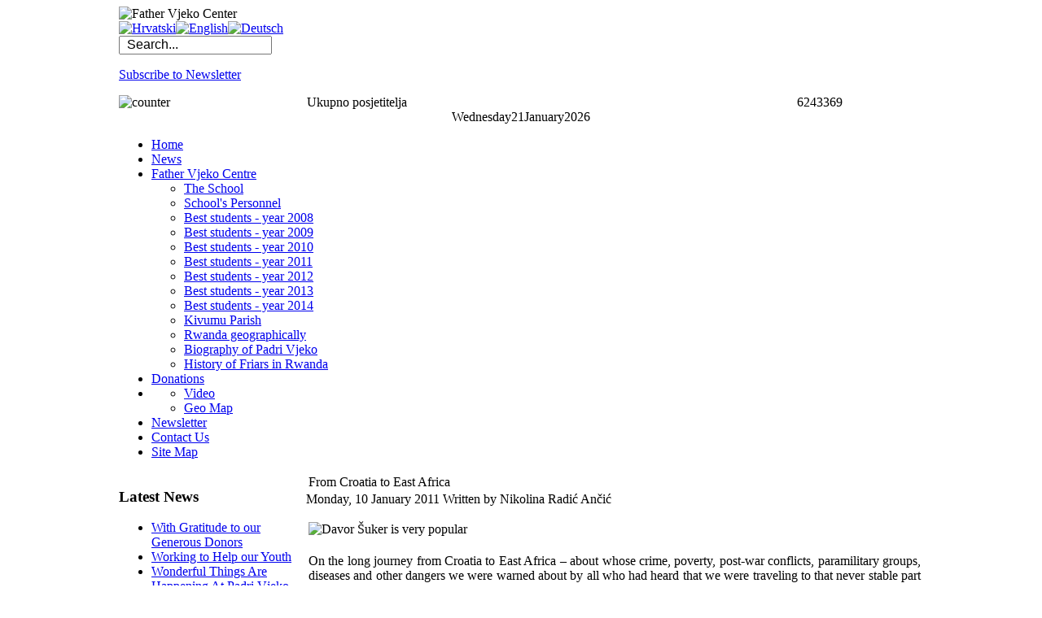

--- FILE ---
content_type: text/html; charset=utf-8
request_url: https://www.vjeko-rwanda.info/en/news/309-od-hrvatske-do-istocne-afrike
body_size: 46188
content:
<!DOCTYPE html PUBLIC "-//W3C//DTD XHTML 1.0 Transitional//EN" "http://www.w3.org/TR/xhtml1/DTD/xhtml1-transitional.dtd">
<html xmlns="http://www.w3.org/1999/xhtml" xml:lang="en-gb" lang="en-gb" >
<head>
  <base href="https://www.vjeko-rwanda.info/news/309-od-hrvatske-do-istocne-afrike" />
  <meta http-equiv="content-type" content="text/html; charset=utf-8" />
  <meta name="robots" content="index, follow" />
  <meta name="keywords" content="Father Vjeko Center, Father Vjeko School, Kivumu, Gitarama, Rwanda, father Vjeko Curic, friar, Vjeko, Curic, school" />
  <meta name="title" content="From Croatia to East Africa" />
  <meta name="author" content="Administrator" />
  <meta name="description" content="From Croatia to East Africa" />
    <title>From Croatia to East Africa</title>
  <link rel="stylesheet" href="/plugins/system/rokbox/themes/cfjvjeko/rokbox-style.css" type="text/css" />
  <link rel="stylesheet" href="/modules/mod_jflanguageselection/tmpl/mod_jflanguageselection.css" type="text/css" />
  <link rel="stylesheet" href="https://www.vjeko-rwanda.info//modules/mod_rokajaxsearch/css/rokajaxsearch.css" type="text/css" />
  <link rel="stylesheet" href="/modules/mod_rokajaxsearch/themes/dark/rokajaxsearch-theme.css" type="text/css" />
  <link rel="stylesheet" href="/media/com_acymailing/css/module_default.css?v=1412834188" type="text/css" />
  <link rel="stylesheet" href="/media/system/css/modal.css" type="text/css" />
  <script type="text/javascript" src="/media/system/js/mootools.js"></script>
  <script type="text/javascript" src="/media/system/js/caption.js"></script>
  <script type="text/javascript" src="/plugins/content/avreloaded/silverlight.js"></script>
  <script type="text/javascript" src="/plugins/content/avreloaded/wmvplayer.js"></script>
  <script type="text/javascript" src="/plugins/content/avreloaded/swfobject.js"></script>
  <script type="text/javascript" src="/plugins/content/avreloaded/avreloaded.js"></script>
  <script type="text/javascript" src="/plugins/system/rokbox/rokbox.js"></script>
  <script type="text/javascript" src="/plugins/system/rokbox/themes/cfjvjeko/rokbox-config.js"></script>
  <script type="text/javascript" src="/modules/mod_rokajaxsearch/js/rokajaxsearch.js"></script>
  <script type="text/javascript" src="/media/system/js/modal.js"></script>
  <script type="text/javascript" src="https://www.vjeko-rwanda.info//modules/mod_date2/ty2udate.js"></script>
  <script type="text/javascript">
var rokboxPath = '/plugins/system/rokbox/';window.addEvent((window.webkit) ? 'load' : 'domready', function() {
				window.rokajaxsearch = new RokAjaxSearch({
					'results': ' Results',
					'close': '',
					'websearch': 0,
					'blogsearch': 0,
					'imagesearch': 0,
					'videosearch': 0,
					'imagesize': 'MEDIUM',
					'safesearch': 'MODERATE',
					'search': ' Search...',
					'readmore': ' Read more...',
					'noresults': ' No results',
					'advsearch': ' Advanced search',
					'page': ' Page',
					'page_of': ' of',
					'searchlink': 'https://www.vjeko-rwanda.info/index.php?option=com_search&amp;view=search&amp;tmpl=component',
					'advsearchlink': 'https://www.vjeko-rwanda.info/index.php?option=com_search&amp;view=search',
					'uribase': 'https://www.vjeko-rwanda.info/',
					'limit': '10',
					'perpage': '3',
					'ordering': 'newest',
					'phrase': 'any',
					'hidedivs': '',
					'includelink': 1,
					'viewall': ' View all results',
					'estimated': ' estimated',
					'showestimated': 1,
					'showpagination': 1,
					'showcategory': 0,
					'showreadmore': 1,
					'showdescription': 1
				});
			});
		window.addEvent('domready', function() {

			SqueezeBox.initialize({});

			$$('a.modal').each(function(el) {
				el.addEvent('click', function(e) {
					new Event(e).stop();
					SqueezeBox.fromElement(el);
				});
			});
		});
  </script>

	<link rel="shortcut icon" href="/images/favicon.ico" />
		<link href="/templates/cfj/css/rokmoomenu.css" rel="stylesheet" type="text/css" />
		<link rel="stylesheet" href="/templates/system/css/system.css" type="text/css" />
	<link rel="stylesheet" href="/templates/system/css/general.css" type="text/css" />
	<link href="/templates/cfj/css/template.css" rel="stylesheet" type="text/css" />
	<link href="/templates/cfj/css/style6.css" rel="stylesheet" type="text/css" />
	<link href="/templates/cfj/css/rokslidestrip.css" rel="stylesheet" type="text/css" />
		<link href="/templates/cfj/rokzoom/rokzoom.css" rel="stylesheet" type="text/css" />
		
	<style type="text/css">
		div.wrapper { margin: 0 auto; width: 988px;padding:0;}
		td.sidebar { width: 230px;}
	</style>
			
		<script type="text/javascript" src="/templates/cfj/rokzoom/rokzoom.js"></script>
			<script type="text/javascript" src="/templates/cfj/js/rokmoomenu.js"></script>
	<script type="text/javascript" src="/templates/cfj/js/mootools.bgiframe.js"></script>
	<script type="text/javascript">
	window.addEvent('domready', function() {
		new Rokmoomenu($E('ul.menu'), {
			bgiframe: false,
			delay: 500,
			animate: {
				props: ['opacity', 'width', 'height'],
				opts: {
					duration:400,
					fps: 100,
					transition: Fx.Transitions.Expo.easeOut				}
			}
		});
	});
	</script>
		
		
		<script type="text/javascript">
		window.addEvent('load', function() {
			RokZoom.init({
				imageDir: '/templates/cfj/rokzoom/images/',
				resizeFX: {
					duration: 700,
					transition: Fx.Transitions.Cubic.easeOut,
					wait: true
				},
				opacityFX: {
					duration: 500,
					wait: false	
				}
			});
		});
	</script>
			
	<script type="text/javascript">

  var _gaq = _gaq || [];
  _gaq.push(['_setAccount', 'UA-20788011-2']);
  _gaq.push(['_trackPageview']);

  (function() {
    var ga = document.createElement('script'); ga.type = 'text/javascript'; ga.async = true;
    ga.src = ('https:' == document.location.protocol ? 'https://ssl' : 'http://www') + '.google-analytics.com/ga.js';
    var s = document.getElementsByTagName('script')[0]; s.parentNode.insertBefore(ga, s);
  })();

</script>
	</head>
	<body class="f-default style6">
		<!-- start overall frame -->
		<div id="overall-frame">
			<!-- begin wrapper -->
			<div class="wrapper">
				<!-- begin header -->
				<div id="header">
					<div id="header2">
						<div id="header3">
							<a href="/" class="nounder"><img src="/images/blank.png" border="0" alt="" id="logo" /></a>
							<div id="banner">
								<img height="124" width="954" src="/images/header/header06-en.jpg" alt="Father Vjeko Center" />
							</div>
						</div>
					</div>
				</div>
								<div id="headerline">
										<div class="moduletable">
					<div id="jflanguageselection"><div class="rawimages"><span><a href="https://www.vjeko-rwanda.info/hr/novosti/309-od-hrvatske-do-istocne-afrike"><img src="/components/com_joomfish/images/flags/hr.gif" alt="Hrvatski" title="Hrvatski" /></a></span><span id="active_language"><a href="https://www.vjeko-rwanda.info/en/news/309-od-hrvatske-do-istocne-afrike"><img src="/components/com_joomfish/images/flags/en.gif" alt="English" title="English" /></a></span><span><a href="https://www.vjeko-rwanda.info/de/neuigkeiten/309-od-hrvatske-do-istocne-afrike"><img src="/components/com_joomfish/images/flags/de.gif" alt="Deutsch" title="Deutsch" /></a></span></div></div><!--Joom!fish V2.0.4 (Lightning)-->
<!-- &copy; 2003-2009 Think Network, released under the GPL. -->
<!-- More information: at http://www.joomfish.net -->
		</div>
			<div class="moduletable">
					<form name="rokajaxsearch" id="rokajaxsearch" class="dark" action="https://www.vjeko-rwanda.info/" method="get">
<div class="rokajaxsearch">
	<input id="roksearch_search_str" name="searchword" type="text" class="inputbox" value=" Search..." />
	<input type="hidden" name="searchphrase" value="any"/>
	<input type="hidden" name="limit" value="" />
	<input type="hidden" name="ordering" value="newest" />
	<input type="hidden" name="view" value="search" />
	<input type="hidden" name="Itemid" value="99999999" />
	<input type="hidden" name="option" value="com_search" />

	
	<div id="roksearch_results"></div>
</div>
<div id="rokajaxsearch_tmp" style="visibility:hidden;display:none;"></div>
</form>		</div>
			<div class="moduletable">
					<div class="acymailing_module" id="acymailing_module_formAcymailing79841">
	<div class="acymailing_mootoolsbutton">
				<p><a rel="{handler: 'iframe', size: {x: 380, y: 200}}" class="modal acymailing_togglemodule" id="acymailing_togglemodule_formAcymailing79841" href="/en/component/acymailing/?ctrl=sub&amp;task=display&amp;formid=89&amp;tmpl=component">Subscribe to Newsletter</a></p>
	</div>
</div>
		</div>
			<div class="moduletable-sitecounter">
					<div><div><table cellpadding="0" cellspacing="0" style="text-align: center; width: 90%;" class="visit_counter"><tbody align="center"><tr align="left"><td><img src="/modules/mod_vvisit_counter/images/vall.gif" alt="counter"/></td><td>Ukupno posjetitelja</td><td align="right">6243369</td></tr></tbody></table></div></div>		</div>
			<div class="moduletable-datum">
					<div style="margin:0px auto;width:auto;text-align:center;"><span id="ty2udate37"><div><span class="date-day">Wednesday</span><span class="date-number">21</span><span class="date-month">January</span><span class="date-year">2026</span></div></span></div>		</div>
	
							</div>
											<div id="primary-nav">
					<div id="primary-nav2">
						<div id="primary-nav3">
							<div id="horiz-menu" class="moomenu">
								<ul class="menu"><li class="item1"><a href="https://www.vjeko-rwanda.info/"><span>Home</span></a></li><li id="current" class="active item24"><a href="/en/news"><span>News</span></a></li><li class="parent item3"><a href="/en/father-vjeko-centre" class="topdaddy"><span>Father Vjeko Centre</span></a><ul><li class="item7"><a href="/en/father-vjeko-centre/the-school"><span>The School</span></a></li><li class="item12"><a href="/en/father-vjeko-centre/school-personnel"><span>School's Personnel</span></a></li><li class="item13"><a href="/en/father-vjeko-centre/best-students-2008"><span>Best students - year 2008</span></a></li><li class="item25"><a href="/en/father-vjeko-centre/best-students-2009"><span>Best students - year 2009</span></a></li><li class="item29"><a href="/en/father-vjeko-centre/best-students-year-2010"><span>Best students - year 2010</span></a></li><li class="item33"><a href="/en/father-vjeko-centre/best-students-year-2011"><span>Best students - year 2011</span></a></li><li class="item35"><a href="/en/father-vjeko-centre/best-students-year-2012"><span>Best students - year 2012</span></a></li><li class="item37"><a href="/en/father-vjeko-centre/best-students-year-2013"><span>Best students - year 2013</span></a></li><li class="item39"><a href="/en/father-vjeko-centre/best-students-year-2014"><span>Best students - year 2014</span></a></li><li class="item8"><a href="/en/father-vjeko-centre/kivumu-parish"><span>Kivumu Parish</span></a></li><li class="item9"><a href="/en/father-vjeko-centre/rwanda-geographically"><span>Rwanda geographically</span></a></li><li class="item10"><a href="/en/father-vjeko-centre/biography-of-padr-vjeko"><span>Biography of Padri Vjeko</span></a></li><li class="item11"><a href="/en/father-vjeko-centre/history-of-friars-in-rwanda"><span>History of Friars in Rwanda</span></a></li></ul></li><li class="item4"><a href="/en/donations"><span>Donations</span></a></li><li class="parent item6"><ul><li class="item31"><a href="/en/multimedia/video"><span>Video</span></a></li><li class="item22"><a href="/en/multimedia/father-vjeko-center-map"><span>Geo Map</span></a></li></ul></li><li class="item32"><a href="/en/newsletter"><span>Newsletter</span></a></li><li class="item5"><a href="/en/contact-us"><span>Contact Us</span></a></li><li class="item23"><a href="/en/site-map"><span>Site Map</span></a></li></ul>	
							</div>		
						</div>
					</div>
				</div>
				<!-- end header -->
				<!-- begin filmstrip -->
									<!-- end filmstrip -->
								<!-- begin mainbody -->
				<div id="body">
					<table class="mainbody" border="0" cellspacing="0" cellpadding="0">
						<tr valign="top">
							<!-- when sidebar is on the left -->
														<td class="sidebar">
								
																	<div id="sidemodules" class="spacer w99">
																					<div class="block">
																										<div class="module-ads-c1">
			<div>
				<div>
					<div>
											<script type="text/javascript"><!--
google_ad_client = "ca-pub-8423279576751501";
/* vjeko-rwanda */
google_ad_slot = "9995885361";
google_ad_width = 200;
google_ad_height = 200;
//-->
</script>
<script type="text/javascript"
src="http://pagead2.googlesyndication.com/pagead/show_ads.js">
</script>					</div>
				</div>
			</div>
		</div>
			<div class="module">
			<div>
				<div>
					<div>
													<h3>Latest News</h3>
											<ul class="latestnews">
	<li class="latestnews">
		<a href="/en/news/761-zahvalnost-nasim-donatorima" class="latestnews">
			With Gratitude to our Generous Donors</a>
	</li>
	<li class="latestnews">
		<a href="/en/news/759-pregled-na-ovu-2020-u-godinu-u-nasem-centru" class="latestnews">
			Working to Help our Youth</a>
	</li>
	<li class="latestnews">
		<a href="/en/news/755-prekrasna-zbivanja-u-centru-otac-vjeko" class="latestnews">
			Wonderful Things Are Happening At Padri Vjeko Centre</a>
	</li>
	<li class="latestnews">
		<a href="/en/news/754-iznimno-vazan-posjet" class="latestnews">
			A Very Important Visit</a>
	</li>
	<li class="latestnews">
		<a href="/en/news/753-proslava-dana-skole-u-centru-otac-vjeko" class="latestnews">
			School Day Celebration At Padri Vjeko Centre</a>
	</li>
	<li class="latestnews">
		<a href="/en/news/751-postavljanje-ciljeva-i-donosenje-odluka-o-karijeri" class="latestnews">
			Setting Goals and make Career Decisions</a>
	</li>
	<li class="latestnews">
		<a href="/en/news/750-sretan-uskrs" class="latestnews">
			Happy Easter</a>
	</li>
	<li class="latestnews">
		<a href="/en/news/747-puno-je-sjajnih-projekata-napravljeno-u-2018-cak-smo-kupili-i-skolski-autobus" class="latestnews">
			So many great projects have been undertaken in 2018! We even bought a school bus!</a>
	</li>
	<li class="latestnews">
		<a href="/en/news/746-bozicna-cestitka" class="latestnews">
			Christmas Card</a>
	</li>
	<li class="latestnews">
		<a href="/en/news/745-izazovi-u-centru-otac-vjeko" class="latestnews">
			Challenges at Padri Vjeko Centre</a>
	</li>
	<li class="latestnews">
		<a href="/en/news/744-fotoaparati-za-centar-otac-vjeko" class="latestnews">
			Cameras for Padri Vjeko School</a>
	</li>
	<li class="latestnews">
		<a href="/en/news/743-razlike-izmeu-volontera-i-posjetitelja-u-centru-otac-vjeko" class="latestnews">
			Volunteering Or Visiting At Padri Vjeko Centre, Kivumu?</a>
	</li>
	<li class="latestnews">
		<a href="/en/news/742-proslava-dana-skole-u-centru-otac-vjeko" class="latestnews">
			Celebration Of Our School Day</a>
	</li>
	<li class="latestnews">
		<a href="/en/news/741-ponovno-u-centru-otac-vjeko" class="latestnews">
			Once Again at Padri Vjeko Centre</a>
	</li>
	<li class="latestnews">
		<a href="/en/news/739-mercedes-benz-gd290-automobil-s-nevjerojatnom-pricom" class="latestnews">
			Our Mercedes Benz GD290 – A Car with a Story to Tell!</a>
	</li>
	<li class="latestnews">
		<a href="/en/news/738-poklon-cedriqueu" class="latestnews">
			A gift for Cedrique</a>
	</li>
	<li class="latestnews">
		<a href="/en/news/737-kada-nevrijeme-donese-nevolje" class="latestnews">
			When a storm brings trouble</a>
	</li>
	<li class="latestnews">
		<a href="/en/news/736-uskrsna-cestitka" class="latestnews">
			Happy Easter</a>
	</li>
	<li class="latestnews">
		<a href="/en/news/734-posjet-gorilama-je-upola-jeftiniji-iz-ugande" class="latestnews">
			Gorilla Trekking in Uganda</a>
	</li>
	<li class="latestnews">
		<a href="/en/news/733-kako-sam-zavrsila-bosonoga-u-zambiji" class="latestnews">
			How I Ended Up Barefoot in Zambia</a>
	</li>
</ul>					</div>
				</div>
			</div>
		</div>
			<div class="module-ads-lc">
			<div>
				<div>
					<div>
											<script async src="//pagead2.googlesyndication.com/pagead/js/adsbygoogle.js"></script>
<!-- vjeko-rwanda, FP, 160x600 -->
<ins class="adsbygoogle"
     style="display:inline-block;width:160px;height:600px"
     data-ad-client="ca-pub-8423279576751501"
     data-ad-slot="8557543470"></ins>
<script>
(adsbygoogle = window.adsbygoogle || []).push({});
</script>					</div>
				</div>
			</div>
		</div>
	
											</div>
																													</div>
																<div class="clr"></div>
								
							</td>
														<td class="maincol">
								<div id="maincol">
																		<div id="component-top"><div><div></div></div></div>
									<div id="component"><div class="left"><div class="right">
										<div id="component-size">
											
											<div id="articleview">
<table class="contentpaneopen">
<tr>
		<td class="contentheading" width="100%">
					From Croatia to East Africa			</td>
				
		
					</tr>
</table>

<table class="contentpaneopen">
<div class="dateauthorblock">
	<span class="createdate">
		Monday, 10 January 2011	</span>

	<span class="createby">
		Written by Nikolina Radić Ančić	</span>
</div>


<tr>
<td valign="top">

<p style="text-align: justify;"><img width="660" src="/images/news2011/a00309a.jpg" alt="Davor Šuker is very popular" height="204" style="margin-bottom: 5px;" title="Davor Šuker is very popular" /></p>
<p style="text-align: justify;">On the long journey from Croatia to East Africa – about whose crime, poverty, post-war conflicts, paramilitary groups, diseases and other dangers we were warned about by all who had heard that we were traveling to that never stable part of the Black Continent – it was a terrible twist of fate, or true irony, that the greatest fear we suffered was at the Zemunik Airport in Zadar. The Croatia Airlines plane that flies from Zadar to Zagreb, stopping in Pula, was an hour late, so that it seemed that the long- prepared and demanding trip would end before it even started. Luckily, the plane in Zagreb waited for fifteen minutes just for the two passengers from Zadar, so the journey from Frankfurt to Dubai, Ethiopian Addis Ababa, and Ugandan Entebbe was able to proceed smoothly. Following the Dubai Airport, which was declared to be the best and the most luxurious in the whole world, and which faithfully depicts the richness of the United Arab Emirates, the “clash of the worlds” upon the arrival in Entebbe was truly dramatic.</p>
<p style="text-align: justify;">Exiting the space-tech Boeing 777, where they totally spoil their passengers, it was rather cruel to suddenly find yourself in dust! At a typically East-African (dis)orderly and (dis)organized airport they led us from one counter to another. The first official carelessly stamped the DR Congo visa instead of the Ugandan one-entry 30-day visa. When we asked her to change the visas to multiple-entry ones (we were told to do so because we were going to travel to other countries and in the end once more fly to Croatia from Uganda), we were sent on a pilgrimage from one counter window to another. The $60 we already paid had to be supplemented by another $60.</p>
<p style="text-align: justify;">“Where are you going? What are you looking for?” an elderly airport controller asked without a smile, and after a lengthy explanation on our side, she finally “snapped” and started to shout, “Who told you to pay? Do you hear me? Who?”</p>
<p style="text-align: justify;">We pointed to the officials we had passed so far, and she wanted to know who was the first one we had gone to. She hastily marched to the clerk, and we nervously hurried after her. After she saw the wrongly stamped visa, she got angry once again and started to shout at the frightened official who kept apologizing. She then explained to us that we shouldn’t ask for a new visa until our return to the country, at the border-crossing.</p>
<p style="text-align: justify;">“Go!”, she dismissed us with an equally raised voice, and we, after the first lesson in African bureaucracy and confusion, exited the building without being stopped or any customs checks because we had come from “better” countries. We searched for a taxi to take us to Kampala, the Ugandan capital, which was 40 kilometers away.</p>
<p style="text-align: justify;">Ten taxi drivers quickly surrounded us, but we turned to the one that had some kind of an info-stand in front of him. In acceptably understandable English, he started to bargain. The “agent” punched in numbers on a calculator, recalculated kilometers, petrol prices and distance, and didn’t change the $50 price. To the local population it is understood that all white folks are rich, and when they, in addition to the aforesaid seem insecure and confused because their first visit to Africa has just begun, they are an ideal target for a ‘rip-off’. But man is an adaptable animal, even if we are talking about a white woman who finds bargaining in her own country to be very unpleasant, so we quickly managed to pull ourselves together and took the calculator in our hands. Starting then, and in all later bargaining and outsmarting, it turned out that our greatest advantage was superior calculator use and fast calculation of currencies, exchange rates, and other numerals. The speed by which we completed those basic mathematical operations was obviously impressive, so the self-confident taxi drivers paused and slowly checked our numbers believing that ‘they’ were now just one step away from being cheated.</p>
<p style="text-align: justify;">“OK, muzungu, $30. It can’t go lower.”&nbsp; The negotiations ended in which “the muzungus” turned out&nbsp; to be not so naïve. For most people in the former East African colonies the expression means “white man,” and sometimes it has a somewhat offensive meaning. From that moment on, during every step of our reporters’ expedition we heard, “muzungu, muzungu”.</p>
<p style="text-align: justify;">The “agent” sent us to a taxi driver, who in turn took us to the parking lot and his ancient Toyota, the most common brand of car on the roads of Uganda and Rwanda, and silently showed us his at least 25-year-old wreck whose rear windows couldn’t be opened. Whatever question we asked him, he didn’t answer, so we concluded that the English language was totally unknown to him.</p>
<p style="text-align: justify;">And on the road to Kampala we too fell silent or, better said, we went dumb. Even those who had visited Zagreb’s poor Roma settlement of Kozari would be shocked by the poverty of the Ugandan people. The scenes of unimaginable poverty constantly changed one after the other, and my photo-reporter colleague, Jure, was already “shooting” through the window, not knowing what to shoot first.</p>
<h3>Buying, Selling, Subtracting, and Adding</h3>
<p style="text-align: justify;">On a road full of potholes, whose tarmac barely reached the edge of the narrow street, the trucks, buses, minibuses, overcrowded taxi vans, and “boda boda” motorcycles madly raced. The generally poor population cannot afford to buy private cars, motorcycles, or even bicycles, so taxi transportation on any kind of a motorized vehicle is extremely popular. The most popular means of transport, because they are cheap, are by far the vans, in which one can fit ten to twenty people, and the “boda boda,” which is at the same time the most dangerous way to travel because they go so fast, winding their way through pedestrian crowds. It is quite common to bloody your knees and elbows or to get seriously injured. Even pedestrians walked on the road, because it was more pleasant for them to walk on tarmac than on the dust and rocks alongside the road. The masses were walking along the road going about their business or to the shops, and almost every house – including the poorest, incredibly askew shacks, as well as the more decent houses built out of bricks and mud – had a shop or a store of its own.</p>
<p><img width="320" src="/images/news2011/a00309b.jpg" alt="From Croatia to East Africa" height="213" style="margin-top: 5px; margin-bottom: 5px; margin-right: 20px;" title="From Croatia to East Africa" /><img width="320" src="/images/news2011/a00309d.jpg" alt="From Croatia to East Africa" height="213" style="margin-top: 5px; margin-bottom: 5px;" title="From Croatia to East Africa" /></p>
<p style="text-align: justify;">Everyone was doing something and, in the well-known Partybreakers’ verse, “buying, selling, subtracting, and adding.” You have to live from something, and the Ugandans were obviously doing their best to find every means possible to survive another day. Hair salons are very popular, and they could be found every one hundred meters or so, as well as furniture stores. The furniture on display is usually comprised of two distinct items: an armchair which is always of the same type, and a wooden framework of a bed that usually doesn’t have a mattress, so it is presumed that the buyer would somehow obtain a mat he could afford. The clients of those dreadful hair salons, women and men of the lowest purchasing power, often have their hair cut sitting on the dusty ground in front of the “salon.” That category of people simply doesn’t have a choice, so cutting one’s hair means just to have it cut to the skin.</p>
<p style="text-align: justify;">The hair of Ugandans, Rwandans, Burundians, and the people from neighboring countries is without exception incredibly strong and curly, so a haircut which is just a few centimeters long is impossible to comb. That’s the reason why most of them cut their hair short, and the few who want to afford a different haircut are women who often spend one-third of their monthly income of some $80 to $100 in order to have that luxury. Their few centimeters long hair is straightened by hair dressers and then they put on extensions which are finally made into one of the small cue haircut variants. The procedure can last more than five to six hours. “But the women here like to adorn themselves and they are prepared to suffer anything for beauty”, Mirella Brenke, a woman from Zagreb and for the time being the only Croatian living in Uganda, would tell me later.</p>
<p style="text-align: justify;">She came to Kampala with her German husband and their children a year-and-ten months ago in order to make a change in their pleasant and routine life of well-paid economists in Germany and lead a more exotic, African one. Through our colleagues from the Croatian Television, who left Kampala one day before our arrival, Mirella helped us to make a reservation in “a solid and clean hotel for a decent price” in which several groups of Croatian journalists were already staying. In front of the “Kenrock Hotel”, which he managed to find only by paying a small fee to a “boda boda” driver, our taxi driver suddenly received the gift of speech and started talking in English, asking who would take us to the center tomorrow morning. He recommended himself to the hotel staff, who immediately jumped out in front of us. At reception our second African lesson was about to begin.</p>
<p style="text-align: justify;">“Yes, you have made a reservation for two single bedrooms at $15 each, but they are not next to one another as you asked because one of our guests has stayed longer. One of the rooms is here on the ground floor, and the other one is upstairs”, the two receptionists told us while we exchanged concerned glances. None of us wanted to stay on the ground floor because we had noticed that even the balconies upstairs were closed off with iron fences and bars, like bird cages. They were probably there for a reason, and we were not sure if we wanted to find it out. We insisted on having rooms upstairs, so one of the receptionists took us up to see if we could find two empty rooms. That, supposedly, cannot be known with certainty from the reception desk!</p>
<p style="text-align: justify;">“There could be a room, but that would be more expensive, then”, the dandyish receptionist told us, wearing a yellow shirt with a golden collar and a golden watch, which he constantly kept touching with the other hand, just to make sure the precious thing was still in place. He then brought us to an empty single bedroom which, wondrously, was right next to another single bedroom! Wasn’t that our reservation in the first place!? There was never a problem with the rooms. The whole mess was only necessary to get an extra buck out of us. When we agreed to pay the extra $2, there was a new problem.</p>
<p style="text-align: justify;">“No, we don’t accept dollars, only Ugandan shillings. You have to go and change your money”, the dandy said in a quiet, polite and almost servile voice, behind which a plain little fraudster hid. He was well aware that we had no idea where we were, because earlier at reception he had already asked us if this was our first time in Africa and when we had arrived. He immediately offered to go change the money himself and asked for $1 for the service. He offered an exchange rate of 2200 shillings per dollar, which was great. We accepted and gave him the money. A few minutes later, he came back and said that we would get a better rate if we exchanged a larger sum of money.</p>
<p style="text-align: justify;">“Never mind, we don’t need more shillings”, we told him and realized our mistake. What for us is just a few insignificant Croatian kunas, to some Ugandans represents half of their daily wage, and by saying that, we were actually saying that we had large sums of money.</p>
<p style="text-align: justify;">When he returned, it turned out that the rate was 1800 shillings per dollar, and the negotiations began again. We were once more saved by better and quicker handling of mathematical operations, and we managed to get rooms without paying the extra $2. We only paid the money change service and at a somewhat worse rate.</p>
<p style="text-align: justify;"><img width="660" src="/images/news2011/a00309c.jpg" alt="From Croatia to East Africa" height="266" style="margin-top: 5px; margin-bottom: 5px;" title="From Croatia to East Africa" /></p>
<p style="text-align: justify;">We left the rooms with inevitable mosquito nets and only cold-water showers to meet Mirella in the nearby Indian restaurant bar. Kabalagala, the quarter in which we were staying, was almost as dreadful as the slums we passed on our way to it. The dusty road packed with potholes, patched up houses and “business offices” was right next to our hotel, but also to the twenty-something meters distant street with bars and nightclubs. “In this neighborhood the nightlife goes on the whole night long”, Mirella explained.</p>
<p style="text-align: justify;">The next day Fr. Ivica, our host in Rwanda and an expert on Uganda, would say laughing loudly, “Oh my! A nice neighborhood you were in! It’s Sodom and Gomorra over there, the workplace of prostitutes and criminals of every kind. They would’ve surely tried to rob you,” adding that “it was good that after meeting Mirella, due to fatigue and the next day’s trip you didn’t go out “into the life” or even take a simple walk in that colorful street”.</p>
<p style="text-align: justify;">Back at the Indian restaurant bar, after we finished our drinks and agreed with Mirella upon our return to Uganda to visit the poor slum women, whose handmade paper jewelry she sells in Croatia, we returned to the dark garden and yard of our hotel. There sat a man with a gun. An armed night watchman!</p>
<p style="text-align: justify;">“It’s common. Every hotel, even private houses of wealthier people, black or white, have a day and a night watchman. The poverty is so great, and everything one cannot afford is very tempting. Theft and burglary are common, but I never heard of an armed robbery of a private house, like in the South African Republic,” Mirella reassured us before she left, and the fact that she, a gentle blonde, moves around almost the whole city, also during the night, and even in the poorest sections, all by herself without being afraid was very encouraging. She only doesn’t go alone to the slums during the night.</p>
<p style="text-align: justify;">In this part of Africa, around the Equator, the duration of day and night is equal throughout the year. The sun rises around 6 AM and it sets around 6 PM.</p>
<p style="text-align: justify;">In the morning, after sunrise and in accordance with our agreement, at 6.30 a taxi was waiting for us which took us to the city center through streets packed with people whose night hadn’t yet ended. There we boarded a “Jaguar” bus and we headed on our way to the Rwandan capital of Kigali. Armed soldiers and policemen were visible almost every step of the way. The trip, one that usually takes 8 to 9 hours and costs around $10 per person, which at first seemed cheap transportation, probably turned out to be the costliest ride of our lives. The driver didn’t spare the old, shaky bus even on the worst potholes, not even in the southwestern part of Uganda where large parts of the road practically didn’t exist because they had removed the aged and damaged tarmac and replaced it. Next year in February, parliamentary elections are to be held in Uganda, and the current government is campaigning by suddenly starting to care about the development of infrastructure. The same tricks are obviously employed by other unstable African and transitioning European countries’ governments.</p>
<p style="text-align: justify;">The completely insane driver drove down a dusty construction site at speeds even greater than those that are allowed on Croatian highways, so the passengers were being lifted off their seats by half a meter, and the bus itself was dangerously swinging left and right on the edge of a dike. We desperately prayed to God, held onto the seats in front of us, and tried to anticipate the bumps by quickly lifting ourselves from the seats. The Ugandans seemed not to notice the hazardous driving, and even women who held several-months-old babies in their hands did not appear to be worried. Red dust clouds entered through opened windows, some of which were permanently stuck and could not be closed. Everybody put scarves over their mouths or lifted their shirts and continued their journey as if everything was just fine. Half an hour later we concluded how amazing it was that we were thoroughly dirty after just an hour or two of traveling in the bus!</p>
<p style="text-align: justify;">In one of the villages that we passed through, which took us mostly through banana fields, a woman entered the bus with two children. One child, three to four years old, she led by the hand, and the other one, perhaps two months old, she just placed on one of our laps. After she sat and settled down, she didn’t ask us to give her back the child, so 15 minutes later we simply handed it back to her on the seat behind us. The name of the cute little one who kept smiling was John (this we found out the hard way, because the mother only spoke the Ugandan Luganda language).</p>
<p style="text-align: justify;">As soon as the bus made a stop, the passengers bought food through the windows from sellers who sold fruit, bread rolls that looked like thick, fat pancakes, and the inevitable African goat meat brochettes. If the stop lasted a little longer, the sellers entered the bus.</p>
<p style="text-align: justify;">After six hours of driving, including the stop in Mbarara, one of the larger Ugandan towns, and waiting for and moving to another “Jaguar” bus, because our’s got broken, we reached the border between Uganda and Rwanda. As the luggage of all passengers was being thrown out onto the dry, dusty ground, we were immediately surrounded by a swarm of black-marketeers who changed shillings to Rwandan francs. On either side of the border there were no uniformed customs officials. After filling out forms and checking out of the Ugandan side, we crossed the two-hundred-something meters and entered Rwanda by foot.</p>
<p style="text-align: justify;">“Show your passports”, a young man in trousers and an ordinary T-shirt told us, leaning on a pole with a toothpick in his mouth. He was the first government official that we saw on the Rwandan side. The officials to whom we handed over our forms seemed a bit more serious.</p>
<p style="text-align: justify;"><img width="660" src="/images/news2011/a00309e.jpg" alt="From Croatia to East Africa" height="455" style="margin-top: 5px; margin-bottom: 5px;" title="From Croatia to East Africa" /></p>
<p style="text-align: justify;">“Ah, Croats! So, why isn’t your national team participating in the World Cup? We remember Davor Suker and your third place in 1998 very well. You know, my girlfriend supports Croatia”, one of the border policemen told us, and another one added that his brother had been to Slovenia. A moment later they were both surprised because we wrote down on the forms that we were journalists. All foreign journalists in Rwanda were nowadays traveling undercover because presidential elections were to be held in a month- and-a-half, and the government didn’t like unnecessary nosing about. We explained that we wrote reports for a Croatian newspaper about Croatian missionaries, and that we were in no way interested in their internal political issues. That, along with a “Hajduk” Football Club sticker offered as a gift to the girlfriend that supported Croatia, solved the matter, so we got our passports stamped without any further problems.</p>
<p style="text-align: justify;">Before entering the bus, two customs officials in civilian clothes demanded that we open our backpacks and requested that we remove all plastic bags, because in their ecologically-oriented country they were absolutely unwelcome. Instead of the plastic bags they offered to sell us $10 fabric bags! Out of the large backpacks, stuffed with things separated in plastic bags, they chose precisely the one containing underwear, which a moment later were spread on the dusty ground. We put our stuff back into our backpacks refusing to buy the expensive eco-bags from the customs officials, and left them as if they were just one of the guys we had been bargaining with. An elderly woman approached us selling sodas, but we thanked her and showed her our water bottles. She went back to her black-marketeers and told them something that probably meant, “Those fools think that water is better than Coca Cola!” and they were all laughing their guts out. My photo-reporter colleague said, “How they just mock us”, and we laughed too.</p>
<p style="text-align: justify;">Some customs officials then entered the bus and checked the passengers. They threw out a young woman with a child because her papers weren’t valid. She hid behind the bus and, the moment the policemen exited, she ran back into the bus visibly upset, because Rwanda is a well-known police state with an extremely harsh regime.</p>
<p style="text-align: justify;">Although war ravaged Uganda in the ‘80s, and the terrible Rwandan civil war and genocide took place during the mid ‘90s, Rwanda seems to have recovered quicker and is a far more orderly country. Litter was absolutely nowhere to be seen, and between roads and houses that sprung up from the earth there were decent sidewalks. Even the poor houses were built better, and flower-covered private plots surrounding them were quite common.</p>
<p style="text-align: justify;">The trip took longer than usual because of road construction, bus malfunction, and a long border delay, so in the end it lasted 12 hours. When we arrived at Kigali it was already dark. A persistent taxi driver immediately approached us, asking $60 for a 38 kilometer ride to Kivumu, where the Croatian Catholic mission and “Father Vjeko Center,” our base for further travels, were located. In less than a minute the price was down to $15, but we nonetheless accepted the help of a young Jehovah’s witness who kindly, and without much talk, directed us to a minibus whose ticket cost less than $1.50. While we waited for the typical minibus, a curious crowd surrounded us, staring and asking questions.</p>
<p style="text-align: justify;">Everyone who passed by shouted “muzungu” and stopped, and we felt somewhat like a theater company just before bowing to the audience. In the crowded minibus, a curious man asked where we were from, and if this was our first time in Africa, as if it was common for every European to visit their country at least once. The other passengers were carefully listening as we exited the city. Outside the city there was no electricity, not even public lighting, and the road was illuminated only by car lights, so we slid into total darkness. At one point, police flashlights signaled us to slow down. We passed a bus and a van that had collided head on.</p>
<p style="text-align: justify;">“The bus was overtaking and hit the van. Six people were killed”, the driver explained to us without much excitement as he drove past the completely crushed van. A moment later he stopped by the Kivumu road, and we exited the bus into total darkness. Several people immediately encircled us. We had no idea what they were saying. We asked about the mission. One of them stepped forward and led us uphill 300 meters to the monastery and Center. A car came toward us.</p>
<p style="text-align: justify;">“Where have you been?” Fr. Ivica greeted us from the car and took us to the neat and orderly mission, which although located in wretched surroundings, seemed like a true oasis thanks to a generator, lights, warm water and a welcoming supper.</p>
<p>Photos by: Jure Mišković<br />Translated by: fra Branimir Mlakić<br />Edited by: Cherie Plamping</p></td>
</tr>

</table></div>
<span class="article_separator">&nbsp;</span>

										</div>
									</div></div></div>
									<div id="component-bottom"><div><div></div></div></div>
									<div class="clr"></div>
																			<div id="middlemodules" class="spacer w99">
																							<div class="block">
															<div class="module-ads-rb">
			<div>
				<div>
					<div>
											<script type="text/javascript"><!--
google_ad_client = "ca-pub-8423279576751501";
/* vjeko-rwanda, dolje, desno */
google_ad_slot = "2501925858";
google_ad_width = 728;
google_ad_height = 90;
//-->
</script>
<script type="text/javascript"
src="http://pagead2.googlesyndication.com/pagead/show_ads.js">
</script>					</div>
				</div>
			</div>
		</div>
	
												</div>
																																</div>
																		<div class="clr"></div>
																										</div>
							</td>
							<!-- when sidebar is on the right -->
													</tr>
					</table>	
				</div>

				<!-- end mainbody -->
				<!-- begin footer panel -->
								<div id="footer-pad">
					<div id="footer-top"><div><div></div></div></div>
					<div id="footer"><div class="left"><div class="right">
							<div id="footermodules" class="spacer w33">
																	<div class="block">
												<div class="module">
			<div>
				<div>
					<div>
													<h3>Father Vjeko Ćurić</h3>
											He didn’t flee like the other foreigners. He stayed at the side of his parishioners. When refugees from Kigali came pouring here, Vjeko hired staff to prepare them food. He was the only one who concerned himself with the refugees, taking care of them until the very end of the tragedy that befell Rwanda. <a href="/en/father-vjeko-centre/biography-of-padr-vjeko">Read more...</a>					</div>
				</div>
			</div>
		</div>
	
									</div>
																									<div class="block">
												<div class="module">
			<div>
				<div>
					<div>
													<h3>Kivumu Parish</h3>
											Kivumu Parish is relatively a small with about 60km2 with Christian Population 30,000 within its borders. The area is overpopulated especially if everybody has to live his/her own garden. An estimate of 40-50% of the population can not afford to provide daily meals to their families. <a href="/en/father-vjeko-centre/kivumu-parish">Read more...</a>					</div>
				</div>
			</div>
		</div>
	
									</div>
																									<div class="block">
												<div class="module">
			<div>
				<div>
					<div>
													<h3>Small Christian Communities</h3>
											As a parish we prefer the small Christian Community method. In these groups people learn to help one another. It is actually referred to as Church in the neighborhood where people pray and work together. We put a lot of effort to see that these structures function and are fruitful to them. <a href="/en/father-vjeko-centre/kivumu-parish">Read more...</a>					</div>
				</div>
			</div>
		</div>
	
									</div>
															</div>
					</div></div></div>
					<div id="footer-bottom"><div><div></div></div></div>
				</div>
								<!-- end footer panel -->
				<!-- start under area -->
				<div id="under">
					<div id="under2">
						<div id="under3">
							<div align="center">
								<div class="footerblock"><a href="/en/home"><img height="50" width="230" src="/images/header/footer_en.png" alt="Father Vjeko Center" border="0" title="Father Vjeko Center" /></a><br /><br />copyright © 2005-2026  vjeko-rwanda.info • All Rights Reserved • Web concept, development and maintenance by <a href="mailto:es@vip.hr">Edvard Skejić</a></div>
							</div>
						</div>
					</div>
				</div>
				<!-- end under area -->
				<!-- end body panel -->
			</div>
			<!-- end wrapper -->
		</div>
		<!-- end overall frame -->
		
	</body>	
</html>

--- FILE ---
content_type: text/html; charset=utf-8
request_url: https://www.google.com/recaptcha/api2/aframe
body_size: 265
content:
<!DOCTYPE HTML><html><head><meta http-equiv="content-type" content="text/html; charset=UTF-8"></head><body><script nonce="whmPnaRA1EcInxNHIHpbUQ">/** Anti-fraud and anti-abuse applications only. See google.com/recaptcha */ try{var clients={'sodar':'https://pagead2.googlesyndication.com/pagead/sodar?'};window.addEventListener("message",function(a){try{if(a.source===window.parent){var b=JSON.parse(a.data);var c=clients[b['id']];if(c){var d=document.createElement('img');d.src=c+b['params']+'&rc='+(localStorage.getItem("rc::a")?sessionStorage.getItem("rc::b"):"");window.document.body.appendChild(d);sessionStorage.setItem("rc::e",parseInt(sessionStorage.getItem("rc::e")||0)+1);localStorage.setItem("rc::h",'1769000960174');}}}catch(b){}});window.parent.postMessage("_grecaptcha_ready", "*");}catch(b){}</script></body></html>